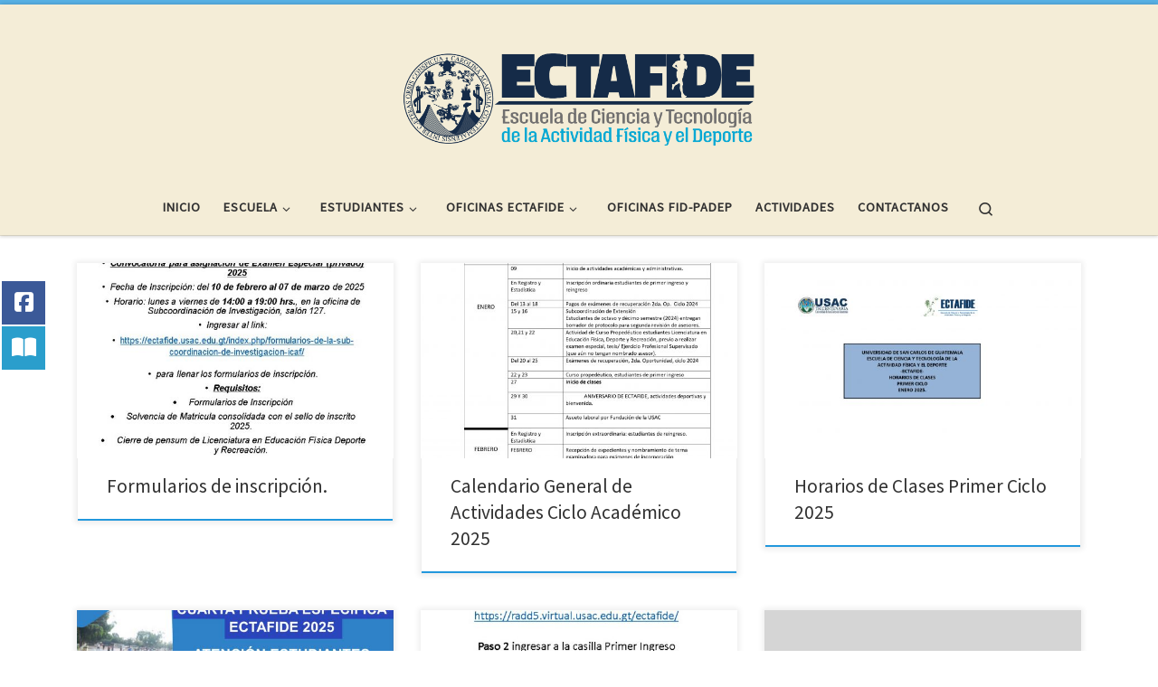

--- FILE ---
content_type: text/html; charset=UTF-8
request_url: https://ectafide.usac.edu.gt/index.php/page/3/
body_size: 12966
content:
<!DOCTYPE html>
<!--[if IE 7]>
<html class="ie ie7" lang="es">
<![endif]-->
<!--[if IE 8]>
<html class="ie ie8" lang="es">
<![endif]-->
<!--[if !(IE 7) | !(IE 8)  ]><!-->
<html lang="es" class="no-js">
<!--<![endif]-->
  <head>
  <meta charset="UTF-8" />
  <meta http-equiv="X-UA-Compatible" content="IE=EDGE" />
  <meta name="viewport" content="width=device-width, initial-scale=1.0" />
  <link rel="profile"  href="https://gmpg.org/xfn/11" />
  <link rel="pingback" href="https://ectafide.usac.edu.gt/xmlrpc.php" />
<script>(function(html){html.className = html.className.replace(/\bno-js\b/,'js')})(document.documentElement);</script>
<title>Escuela de Ciencia y Tecnología de la Actividad Física y el Deporte &#8211; Página 3</title>
<meta name='robots' content='max-image-preview:large' />
<link rel="alternate" type="application/rss+xml" title="Escuela de Ciencia y Tecnología de la Actividad Física y el Deporte &raquo; Feed" href="https://ectafide.usac.edu.gt/index.php/feed/" />
<link rel="alternate" type="application/rss+xml" title="Escuela de Ciencia y Tecnología de la Actividad Física y el Deporte &raquo; Feed de los comentarios" href="https://ectafide.usac.edu.gt/index.php/comments/feed/" />
<script>
window._wpemojiSettings = {"baseUrl":"https:\/\/s.w.org\/images\/core\/emoji\/15.0.3\/72x72\/","ext":".png","svgUrl":"https:\/\/s.w.org\/images\/core\/emoji\/15.0.3\/svg\/","svgExt":".svg","source":{"concatemoji":"https:\/\/ectafide.usac.edu.gt\/wp-includes\/js\/wp-emoji-release.min.js?ver=6.5.5"}};
/*! This file is auto-generated */
!function(i,n){var o,s,e;function c(e){try{var t={supportTests:e,timestamp:(new Date).valueOf()};sessionStorage.setItem(o,JSON.stringify(t))}catch(e){}}function p(e,t,n){e.clearRect(0,0,e.canvas.width,e.canvas.height),e.fillText(t,0,0);var t=new Uint32Array(e.getImageData(0,0,e.canvas.width,e.canvas.height).data),r=(e.clearRect(0,0,e.canvas.width,e.canvas.height),e.fillText(n,0,0),new Uint32Array(e.getImageData(0,0,e.canvas.width,e.canvas.height).data));return t.every(function(e,t){return e===r[t]})}function u(e,t,n){switch(t){case"flag":return n(e,"\ud83c\udff3\ufe0f\u200d\u26a7\ufe0f","\ud83c\udff3\ufe0f\u200b\u26a7\ufe0f")?!1:!n(e,"\ud83c\uddfa\ud83c\uddf3","\ud83c\uddfa\u200b\ud83c\uddf3")&&!n(e,"\ud83c\udff4\udb40\udc67\udb40\udc62\udb40\udc65\udb40\udc6e\udb40\udc67\udb40\udc7f","\ud83c\udff4\u200b\udb40\udc67\u200b\udb40\udc62\u200b\udb40\udc65\u200b\udb40\udc6e\u200b\udb40\udc67\u200b\udb40\udc7f");case"emoji":return!n(e,"\ud83d\udc26\u200d\u2b1b","\ud83d\udc26\u200b\u2b1b")}return!1}function f(e,t,n){var r="undefined"!=typeof WorkerGlobalScope&&self instanceof WorkerGlobalScope?new OffscreenCanvas(300,150):i.createElement("canvas"),a=r.getContext("2d",{willReadFrequently:!0}),o=(a.textBaseline="top",a.font="600 32px Arial",{});return e.forEach(function(e){o[e]=t(a,e,n)}),o}function t(e){var t=i.createElement("script");t.src=e,t.defer=!0,i.head.appendChild(t)}"undefined"!=typeof Promise&&(o="wpEmojiSettingsSupports",s=["flag","emoji"],n.supports={everything:!0,everythingExceptFlag:!0},e=new Promise(function(e){i.addEventListener("DOMContentLoaded",e,{once:!0})}),new Promise(function(t){var n=function(){try{var e=JSON.parse(sessionStorage.getItem(o));if("object"==typeof e&&"number"==typeof e.timestamp&&(new Date).valueOf()<e.timestamp+604800&&"object"==typeof e.supportTests)return e.supportTests}catch(e){}return null}();if(!n){if("undefined"!=typeof Worker&&"undefined"!=typeof OffscreenCanvas&&"undefined"!=typeof URL&&URL.createObjectURL&&"undefined"!=typeof Blob)try{var e="postMessage("+f.toString()+"("+[JSON.stringify(s),u.toString(),p.toString()].join(",")+"));",r=new Blob([e],{type:"text/javascript"}),a=new Worker(URL.createObjectURL(r),{name:"wpTestEmojiSupports"});return void(a.onmessage=function(e){c(n=e.data),a.terminate(),t(n)})}catch(e){}c(n=f(s,u,p))}t(n)}).then(function(e){for(var t in e)n.supports[t]=e[t],n.supports.everything=n.supports.everything&&n.supports[t],"flag"!==t&&(n.supports.everythingExceptFlag=n.supports.everythingExceptFlag&&n.supports[t]);n.supports.everythingExceptFlag=n.supports.everythingExceptFlag&&!n.supports.flag,n.DOMReady=!1,n.readyCallback=function(){n.DOMReady=!0}}).then(function(){return e}).then(function(){var e;n.supports.everything||(n.readyCallback(),(e=n.source||{}).concatemoji?t(e.concatemoji):e.wpemoji&&e.twemoji&&(t(e.twemoji),t(e.wpemoji)))}))}((window,document),window._wpemojiSettings);
</script>
<style id='wp-emoji-styles-inline-css'>

	img.wp-smiley, img.emoji {
		display: inline !important;
		border: none !important;
		box-shadow: none !important;
		height: 1em !important;
		width: 1em !important;
		margin: 0 0.07em !important;
		vertical-align: -0.1em !important;
		background: none !important;
		padding: 0 !important;
	}
</style>
<link rel='stylesheet' id='wp-block-library-css' href='https://ectafide.usac.edu.gt/wp-includes/css/dist/block-library/style.min.css?ver=6.5.5' media='all' />
<style id='classic-theme-styles-inline-css'>
/*! This file is auto-generated */
.wp-block-button__link{color:#fff;background-color:#32373c;border-radius:9999px;box-shadow:none;text-decoration:none;padding:calc(.667em + 2px) calc(1.333em + 2px);font-size:1.125em}.wp-block-file__button{background:#32373c;color:#fff;text-decoration:none}
</style>
<style id='global-styles-inline-css'>
body{--wp--preset--color--black: #000000;--wp--preset--color--cyan-bluish-gray: #abb8c3;--wp--preset--color--white: #ffffff;--wp--preset--color--pale-pink: #f78da7;--wp--preset--color--vivid-red: #cf2e2e;--wp--preset--color--luminous-vivid-orange: #ff6900;--wp--preset--color--luminous-vivid-amber: #fcb900;--wp--preset--color--light-green-cyan: #7bdcb5;--wp--preset--color--vivid-green-cyan: #00d084;--wp--preset--color--pale-cyan-blue: #8ed1fc;--wp--preset--color--vivid-cyan-blue: #0693e3;--wp--preset--color--vivid-purple: #9b51e0;--wp--preset--gradient--vivid-cyan-blue-to-vivid-purple: linear-gradient(135deg,rgba(6,147,227,1) 0%,rgb(155,81,224) 100%);--wp--preset--gradient--light-green-cyan-to-vivid-green-cyan: linear-gradient(135deg,rgb(122,220,180) 0%,rgb(0,208,130) 100%);--wp--preset--gradient--luminous-vivid-amber-to-luminous-vivid-orange: linear-gradient(135deg,rgba(252,185,0,1) 0%,rgba(255,105,0,1) 100%);--wp--preset--gradient--luminous-vivid-orange-to-vivid-red: linear-gradient(135deg,rgba(255,105,0,1) 0%,rgb(207,46,46) 100%);--wp--preset--gradient--very-light-gray-to-cyan-bluish-gray: linear-gradient(135deg,rgb(238,238,238) 0%,rgb(169,184,195) 100%);--wp--preset--gradient--cool-to-warm-spectrum: linear-gradient(135deg,rgb(74,234,220) 0%,rgb(151,120,209) 20%,rgb(207,42,186) 40%,rgb(238,44,130) 60%,rgb(251,105,98) 80%,rgb(254,248,76) 100%);--wp--preset--gradient--blush-light-purple: linear-gradient(135deg,rgb(255,206,236) 0%,rgb(152,150,240) 100%);--wp--preset--gradient--blush-bordeaux: linear-gradient(135deg,rgb(254,205,165) 0%,rgb(254,45,45) 50%,rgb(107,0,62) 100%);--wp--preset--gradient--luminous-dusk: linear-gradient(135deg,rgb(255,203,112) 0%,rgb(199,81,192) 50%,rgb(65,88,208) 100%);--wp--preset--gradient--pale-ocean: linear-gradient(135deg,rgb(255,245,203) 0%,rgb(182,227,212) 50%,rgb(51,167,181) 100%);--wp--preset--gradient--electric-grass: linear-gradient(135deg,rgb(202,248,128) 0%,rgb(113,206,126) 100%);--wp--preset--gradient--midnight: linear-gradient(135deg,rgb(2,3,129) 0%,rgb(40,116,252) 100%);--wp--preset--font-size--small: 13px;--wp--preset--font-size--medium: 20px;--wp--preset--font-size--large: 36px;--wp--preset--font-size--x-large: 42px;--wp--preset--spacing--20: 0.44rem;--wp--preset--spacing--30: 0.67rem;--wp--preset--spacing--40: 1rem;--wp--preset--spacing--50: 1.5rem;--wp--preset--spacing--60: 2.25rem;--wp--preset--spacing--70: 3.38rem;--wp--preset--spacing--80: 5.06rem;--wp--preset--shadow--natural: 6px 6px 9px rgba(0, 0, 0, 0.2);--wp--preset--shadow--deep: 12px 12px 50px rgba(0, 0, 0, 0.4);--wp--preset--shadow--sharp: 6px 6px 0px rgba(0, 0, 0, 0.2);--wp--preset--shadow--outlined: 6px 6px 0px -3px rgba(255, 255, 255, 1), 6px 6px rgba(0, 0, 0, 1);--wp--preset--shadow--crisp: 6px 6px 0px rgba(0, 0, 0, 1);}:where(.is-layout-flex){gap: 0.5em;}:where(.is-layout-grid){gap: 0.5em;}body .is-layout-flex{display: flex;}body .is-layout-flex{flex-wrap: wrap;align-items: center;}body .is-layout-flex > *{margin: 0;}body .is-layout-grid{display: grid;}body .is-layout-grid > *{margin: 0;}:where(.wp-block-columns.is-layout-flex){gap: 2em;}:where(.wp-block-columns.is-layout-grid){gap: 2em;}:where(.wp-block-post-template.is-layout-flex){gap: 1.25em;}:where(.wp-block-post-template.is-layout-grid){gap: 1.25em;}.has-black-color{color: var(--wp--preset--color--black) !important;}.has-cyan-bluish-gray-color{color: var(--wp--preset--color--cyan-bluish-gray) !important;}.has-white-color{color: var(--wp--preset--color--white) !important;}.has-pale-pink-color{color: var(--wp--preset--color--pale-pink) !important;}.has-vivid-red-color{color: var(--wp--preset--color--vivid-red) !important;}.has-luminous-vivid-orange-color{color: var(--wp--preset--color--luminous-vivid-orange) !important;}.has-luminous-vivid-amber-color{color: var(--wp--preset--color--luminous-vivid-amber) !important;}.has-light-green-cyan-color{color: var(--wp--preset--color--light-green-cyan) !important;}.has-vivid-green-cyan-color{color: var(--wp--preset--color--vivid-green-cyan) !important;}.has-pale-cyan-blue-color{color: var(--wp--preset--color--pale-cyan-blue) !important;}.has-vivid-cyan-blue-color{color: var(--wp--preset--color--vivid-cyan-blue) !important;}.has-vivid-purple-color{color: var(--wp--preset--color--vivid-purple) !important;}.has-black-background-color{background-color: var(--wp--preset--color--black) !important;}.has-cyan-bluish-gray-background-color{background-color: var(--wp--preset--color--cyan-bluish-gray) !important;}.has-white-background-color{background-color: var(--wp--preset--color--white) !important;}.has-pale-pink-background-color{background-color: var(--wp--preset--color--pale-pink) !important;}.has-vivid-red-background-color{background-color: var(--wp--preset--color--vivid-red) !important;}.has-luminous-vivid-orange-background-color{background-color: var(--wp--preset--color--luminous-vivid-orange) !important;}.has-luminous-vivid-amber-background-color{background-color: var(--wp--preset--color--luminous-vivid-amber) !important;}.has-light-green-cyan-background-color{background-color: var(--wp--preset--color--light-green-cyan) !important;}.has-vivid-green-cyan-background-color{background-color: var(--wp--preset--color--vivid-green-cyan) !important;}.has-pale-cyan-blue-background-color{background-color: var(--wp--preset--color--pale-cyan-blue) !important;}.has-vivid-cyan-blue-background-color{background-color: var(--wp--preset--color--vivid-cyan-blue) !important;}.has-vivid-purple-background-color{background-color: var(--wp--preset--color--vivid-purple) !important;}.has-black-border-color{border-color: var(--wp--preset--color--black) !important;}.has-cyan-bluish-gray-border-color{border-color: var(--wp--preset--color--cyan-bluish-gray) !important;}.has-white-border-color{border-color: var(--wp--preset--color--white) !important;}.has-pale-pink-border-color{border-color: var(--wp--preset--color--pale-pink) !important;}.has-vivid-red-border-color{border-color: var(--wp--preset--color--vivid-red) !important;}.has-luminous-vivid-orange-border-color{border-color: var(--wp--preset--color--luminous-vivid-orange) !important;}.has-luminous-vivid-amber-border-color{border-color: var(--wp--preset--color--luminous-vivid-amber) !important;}.has-light-green-cyan-border-color{border-color: var(--wp--preset--color--light-green-cyan) !important;}.has-vivid-green-cyan-border-color{border-color: var(--wp--preset--color--vivid-green-cyan) !important;}.has-pale-cyan-blue-border-color{border-color: var(--wp--preset--color--pale-cyan-blue) !important;}.has-vivid-cyan-blue-border-color{border-color: var(--wp--preset--color--vivid-cyan-blue) !important;}.has-vivid-purple-border-color{border-color: var(--wp--preset--color--vivid-purple) !important;}.has-vivid-cyan-blue-to-vivid-purple-gradient-background{background: var(--wp--preset--gradient--vivid-cyan-blue-to-vivid-purple) !important;}.has-light-green-cyan-to-vivid-green-cyan-gradient-background{background: var(--wp--preset--gradient--light-green-cyan-to-vivid-green-cyan) !important;}.has-luminous-vivid-amber-to-luminous-vivid-orange-gradient-background{background: var(--wp--preset--gradient--luminous-vivid-amber-to-luminous-vivid-orange) !important;}.has-luminous-vivid-orange-to-vivid-red-gradient-background{background: var(--wp--preset--gradient--luminous-vivid-orange-to-vivid-red) !important;}.has-very-light-gray-to-cyan-bluish-gray-gradient-background{background: var(--wp--preset--gradient--very-light-gray-to-cyan-bluish-gray) !important;}.has-cool-to-warm-spectrum-gradient-background{background: var(--wp--preset--gradient--cool-to-warm-spectrum) !important;}.has-blush-light-purple-gradient-background{background: var(--wp--preset--gradient--blush-light-purple) !important;}.has-blush-bordeaux-gradient-background{background: var(--wp--preset--gradient--blush-bordeaux) !important;}.has-luminous-dusk-gradient-background{background: var(--wp--preset--gradient--luminous-dusk) !important;}.has-pale-ocean-gradient-background{background: var(--wp--preset--gradient--pale-ocean) !important;}.has-electric-grass-gradient-background{background: var(--wp--preset--gradient--electric-grass) !important;}.has-midnight-gradient-background{background: var(--wp--preset--gradient--midnight) !important;}.has-small-font-size{font-size: var(--wp--preset--font-size--small) !important;}.has-medium-font-size{font-size: var(--wp--preset--font-size--medium) !important;}.has-large-font-size{font-size: var(--wp--preset--font-size--large) !important;}.has-x-large-font-size{font-size: var(--wp--preset--font-size--x-large) !important;}
.wp-block-navigation a:where(:not(.wp-element-button)){color: inherit;}
:where(.wp-block-post-template.is-layout-flex){gap: 1.25em;}:where(.wp-block-post-template.is-layout-grid){gap: 1.25em;}
:where(.wp-block-columns.is-layout-flex){gap: 2em;}:where(.wp-block-columns.is-layout-grid){gap: 2em;}
.wp-block-pullquote{font-size: 1.5em;line-height: 1.6;}
</style>
<link rel='stylesheet' id='float-menu-css' href='https://ectafide.usac.edu.gt/wp-content/plugins/float-menu/public/assets/css/style.min.css?ver=6.1.4' media='all' />
<style id='float-menu-inline-css'>
.float-menu-1 { --fm-icon-size: 24px; --fm-label-size: 15px; --fm-border-radius: 50%; --fm-color: #E86E2C; --fm-background: #1b094f; --fm-z-index: 9999; }@media only screen and (max-width: 480px){ .float-menu-1 { --fm-icon-size: 24px; --fm-label-size: 15px; } }.fm-item-1-0 { --fm-color: #ffffff; --fm-background: rgb(59,89,152); --fm-label-font: inherit; --fm-label-font-style: normal; --fm-label-weight: normal; --fm-text-font: inherit; --fm-text-size: 16px; --fm-text-weight: normal; }.fm-item-1-0:hover { --fm-hover-color: #ffffff; --fm-hover-background: rgb(10,53,153); }.fm-item-1-1 { --fm-color: #ffffff; --fm-background: rgb(42,158,204); --fm-label-font: inherit; --fm-label-font-style: normal; --fm-label-weight: normal; --fm-text-font: inherit; --fm-text-size: 16px; --fm-text-weight: normal; }.fm-item-1-1:hover { --fm-hover-color: #ffffff; --fm-hover-background: rgb(0,207,214); }
</style>
<link rel='stylesheet' id='float-menu-fontawesome-css' href='https://ectafide.usac.edu.gt/wp-content/plugins/float-menu//vendors/fontawesome/css/all.min.css?ver=6.6' media='all' />
<link rel='stylesheet' id='customizr-main-css' href='https://ectafide.usac.edu.gt/wp-content/themes/customizr/assets/front/css/style.min.css?ver=4.4.24' media='all' />
<style id='customizr-main-inline-css'>
::-moz-selection{background-color:#57b1e5}::selection{background-color:#57b1e5}a,.btn-skin:active,.btn-skin:focus,.btn-skin:hover,.btn-skin.inverted,.grid-container__classic .post-type__icon,.post-type__icon:hover .icn-format,.grid-container__classic .post-type__icon:hover .icn-format,[class*='grid-container__'] .entry-title a.czr-title:hover,input[type=checkbox]:checked::before{color:#57b1e5}.czr-css-loader > div ,.btn-skin,.btn-skin:active,.btn-skin:focus,.btn-skin:hover,.btn-skin-h-dark,.btn-skin-h-dark.inverted:active,.btn-skin-h-dark.inverted:focus,.btn-skin-h-dark.inverted:hover{border-color:#57b1e5}.tc-header.border-top{border-top-color:#57b1e5}[class*='grid-container__'] .entry-title a:hover::after,.grid-container__classic .post-type__icon,.btn-skin,.btn-skin.inverted:active,.btn-skin.inverted:focus,.btn-skin.inverted:hover,.btn-skin-h-dark,.btn-skin-h-dark.inverted:active,.btn-skin-h-dark.inverted:focus,.btn-skin-h-dark.inverted:hover,.sidebar .widget-title::after,input[type=radio]:checked::before{background-color:#57b1e5}.btn-skin-light:active,.btn-skin-light:focus,.btn-skin-light:hover,.btn-skin-light.inverted{color:#99d0ef}input:not([type='submit']):not([type='button']):not([type='number']):not([type='checkbox']):not([type='radio']):focus,textarea:focus,.btn-skin-light,.btn-skin-light.inverted,.btn-skin-light:active,.btn-skin-light:focus,.btn-skin-light:hover,.btn-skin-light.inverted:active,.btn-skin-light.inverted:focus,.btn-skin-light.inverted:hover{border-color:#99d0ef}.btn-skin-light,.btn-skin-light.inverted:active,.btn-skin-light.inverted:focus,.btn-skin-light.inverted:hover{background-color:#99d0ef}.btn-skin-lightest:active,.btn-skin-lightest:focus,.btn-skin-lightest:hover,.btn-skin-lightest.inverted{color:#afdaf3}.btn-skin-lightest,.btn-skin-lightest.inverted,.btn-skin-lightest:active,.btn-skin-lightest:focus,.btn-skin-lightest:hover,.btn-skin-lightest.inverted:active,.btn-skin-lightest.inverted:focus,.btn-skin-lightest.inverted:hover{border-color:#afdaf3}.btn-skin-lightest,.btn-skin-lightest.inverted:active,.btn-skin-lightest.inverted:focus,.btn-skin-lightest.inverted:hover{background-color:#afdaf3}.pagination,a:hover,a:focus,a:active,.btn-skin-dark:active,.btn-skin-dark:focus,.btn-skin-dark:hover,.btn-skin-dark.inverted,.btn-skin-dark-oh:active,.btn-skin-dark-oh:focus,.btn-skin-dark-oh:hover,.post-info a:not(.btn):hover,.grid-container__classic .post-type__icon .icn-format,[class*='grid-container__'] .hover .entry-title a,.widget-area a:not(.btn):hover,a.czr-format-link:hover,.format-link.hover a.czr-format-link,button[type=submit]:hover,button[type=submit]:active,button[type=submit]:focus,input[type=submit]:hover,input[type=submit]:active,input[type=submit]:focus,.tabs .nav-link:hover,.tabs .nav-link.active,.tabs .nav-link.active:hover,.tabs .nav-link.active:focus{color:#2298dd}.grid-container__classic.tc-grid-border .grid__item,.btn-skin-dark,.btn-skin-dark.inverted,button[type=submit],input[type=submit],.btn-skin-dark:active,.btn-skin-dark:focus,.btn-skin-dark:hover,.btn-skin-dark.inverted:active,.btn-skin-dark.inverted:focus,.btn-skin-dark.inverted:hover,.btn-skin-h-dark:active,.btn-skin-h-dark:focus,.btn-skin-h-dark:hover,.btn-skin-h-dark.inverted,.btn-skin-h-dark.inverted,.btn-skin-h-dark.inverted,.btn-skin-dark-oh:active,.btn-skin-dark-oh:focus,.btn-skin-dark-oh:hover,.btn-skin-dark-oh.inverted:active,.btn-skin-dark-oh.inverted:focus,.btn-skin-dark-oh.inverted:hover,button[type=submit]:hover,button[type=submit]:active,button[type=submit]:focus,input[type=submit]:hover,input[type=submit]:active,input[type=submit]:focus{border-color:#2298dd}.btn-skin-dark,.btn-skin-dark.inverted:active,.btn-skin-dark.inverted:focus,.btn-skin-dark.inverted:hover,.btn-skin-h-dark:active,.btn-skin-h-dark:focus,.btn-skin-h-dark:hover,.btn-skin-h-dark.inverted,.btn-skin-h-dark.inverted,.btn-skin-h-dark.inverted,.btn-skin-dark-oh.inverted:active,.btn-skin-dark-oh.inverted:focus,.btn-skin-dark-oh.inverted:hover,.grid-container__classic .post-type__icon:hover,button[type=submit],input[type=submit],.czr-link-hover-underline .widgets-list-layout-links a:not(.btn)::before,.czr-link-hover-underline .widget_archive a:not(.btn)::before,.czr-link-hover-underline .widget_nav_menu a:not(.btn)::before,.czr-link-hover-underline .widget_rss ul a:not(.btn)::before,.czr-link-hover-underline .widget_recent_entries a:not(.btn)::before,.czr-link-hover-underline .widget_categories a:not(.btn)::before,.czr-link-hover-underline .widget_meta a:not(.btn)::before,.czr-link-hover-underline .widget_recent_comments a:not(.btn)::before,.czr-link-hover-underline .widget_pages a:not(.btn)::before,.czr-link-hover-underline .widget_calendar a:not(.btn)::before,[class*='grid-container__'] .hover .entry-title a::after,a.czr-format-link::before,.comment-author a::before,.comment-link::before,.tabs .nav-link.active::before{background-color:#2298dd}.btn-skin-dark-shaded:active,.btn-skin-dark-shaded:focus,.btn-skin-dark-shaded:hover,.btn-skin-dark-shaded.inverted{background-color:rgba(34,152,221,0.2)}.btn-skin-dark-shaded,.btn-skin-dark-shaded.inverted:active,.btn-skin-dark-shaded.inverted:focus,.btn-skin-dark-shaded.inverted:hover{background-color:rgba(34,152,221,0.8)}.tc-header,#tc-sn .tc-sn-inner,.czr-overlay,.add-menu-button,.tc-header .socials a,.tc-header .socials a:focus,.tc-header .socials a:active,.nav__utils,.nav__utils a,.nav__utils a:focus,.nav__utils a:active,.header-contact__info a,.header-contact__info a:focus,.header-contact__info a:active,.czr-overlay a:hover,.dropdown-menu,.tc-header .navbar-brand-sitename,[class*=nav__menu] .nav__link,[class*=nav__menu] .nav__link-wrapper .caret__dropdown-toggler,[class*=nav__menu] .dropdown-menu .nav__link,[class*=nav__menu] .dropdown-item .nav__link:hover,.tc-header form.czr-form label,.czr-overlay form.czr-form label,.tc-header .czr-form input:not([type='submit']):not([type='button']):not([type='number']):not([type='checkbox']):not([type='radio']),.tc-header .czr-form textarea,.tc-header .czr-form .form-control,.czr-overlay .czr-form input:not([type='submit']):not([type='button']):not([type='number']):not([type='checkbox']):not([type='radio']),.czr-overlay .czr-form textarea,.czr-overlay .czr-form .form-control,.tc-header h1,.tc-header h2,.tc-header h3,.tc-header h4,.tc-header h5,.tc-header h6{color:#313131}.tc-header .czr-form input:not([type='submit']):not([type='button']):not([type='number']):not([type='checkbox']):not([type='radio']),.tc-header .czr-form textarea,.tc-header .czr-form .form-control,.czr-overlay .czr-form input:not([type='submit']):not([type='button']):not([type='number']):not([type='checkbox']):not([type='radio']),.czr-overlay .czr-form textarea,.czr-overlay .czr-form .form-control{border-color:#313131}.ham__toggler-span-wrapper .line,[class*=nav__menu] .nav__title::before{background-color:#313131}.header-tagline,[class*=nav__menu] .nav__link:hover,[class*=nav__menu] .nav__link-wrapper .caret__dropdown-toggler:hover,[class*=nav__menu] .show:not(.dropdown-item) > .nav__link,[class*=nav__menu] .show:not(.dropdown-item) > .nav__link-wrapper .nav__link,.czr-highlight-contextual-menu-items [class*=nav__menu] li:not(.dropdown-item).current-active > .nav__link,.czr-highlight-contextual-menu-items [class*=nav__menu] li:not(.dropdown-item).current-active > .nav__link-wrapper .nav__link,.czr-highlight-contextual-menu-items [class*=nav__menu] .current-menu-item > .nav__link,.czr-highlight-contextual-menu-items [class*=nav__menu] .current-menu-item > .nav__link-wrapper .nav__link,[class*=nav__menu] .dropdown-item .nav__link,.czr-overlay a,.tc-header .socials a:hover,.nav__utils a:hover,.czr-highlight-contextual-menu-items .nav__utils a.current-active,.header-contact__info a:hover,.tc-header .czr-form .form-group.in-focus label,.czr-overlay .czr-form .form-group.in-focus label{color:rgba(49,49,49,0.7)}.nav__utils .ham-toggler-menu.czr-collapsed:hover .line{background-color:rgba(49,49,49,0.7)}.topbar-navbar__wrapper,.dropdown-item:not(:last-of-type){border-color:rgba(49,49,49,0.09)}.tc-header{border-bottom-color:rgba(49,49,49,0.09)}#tc-sn{outline-color:rgba(49,49,49,0.09)}.mobile-nav__container,.header-search__container,.mobile-nav__nav,.vertical-nav > li:not(:last-of-type){border-color:rgba(49,49,49,0.075)}.tc-header,#tc-sn .tc-sn-inner,.dropdown-menu,.dropdown-item:active,.dropdown-item:focus,.dropdown-item:hover{background-color:#f4edd7}.sticky-transparent.is-sticky .mobile-sticky,.sticky-transparent.is-sticky .desktop-sticky,.sticky-transparent.is-sticky .mobile-nav__nav,.header-transparent:not(.is-sticky) .mobile-nav__nav,.header-transparent:not(.is-sticky) .dropdown-menu{background-color:rgba(244,237,215,0.9)}.czr-overlay{background-color:rgba(244,237,215,0.98)}.dropdown-item:before,.vertical-nav .caret__dropdown-toggler{background-color:rgba(11,18,40,0.045)}
.tc-header.border-top { border-top-width: 5px; border-top-style: solid }
.grid-container__classic .czr__r-wGOC::before{padding-top:61.803398%}

@media (min-width: 768px) {.grid-container__classic .czr__r-wGOC::before{padding-top:40%}}

#czr-push-footer { display: none; visibility: hidden; }
        .czr-sticky-footer #czr-push-footer.sticky-footer-enabled { display: block; }
        
</style>
<script src="https://ectafide.usac.edu.gt/wp-includes/js/jquery/jquery.min.js?ver=3.7.1" id="jquery-core-js"></script>
<script src="https://ectafide.usac.edu.gt/wp-includes/js/jquery/jquery-migrate.min.js?ver=3.4.1" id="jquery-migrate-js"></script>
<script src="https://ectafide.usac.edu.gt/wp-content/themes/customizr/assets/front/js/libs/modernizr.min.js?ver=4.4.24" id="modernizr-js"></script>
<script src="https://ectafide.usac.edu.gt/wp-includes/js/underscore.min.js?ver=1.13.4" id="underscore-js"></script>
<script id="tc-scripts-js-extra">
var CZRParams = {"assetsPath":"https:\/\/ectafide.usac.edu.gt\/wp-content\/themes\/customizr\/assets\/front\/","mainScriptUrl":"https:\/\/ectafide.usac.edu.gt\/wp-content\/themes\/customizr\/assets\/front\/js\/tc-scripts.min.js?4.4.24","deferFontAwesome":"1","fontAwesomeUrl":"https:\/\/ectafide.usac.edu.gt\/wp-content\/themes\/customizr\/assets\/shared\/fonts\/fa\/css\/fontawesome-all.min.css?4.4.24","_disabled":[],"centerSliderImg":"1","isLightBoxEnabled":"1","SmoothScroll":{"Enabled":true,"Options":{"touchpadSupport":false}},"isAnchorScrollEnabled":"","anchorSmoothScrollExclude":{"simple":["[class*=edd]",".carousel-control","[data-toggle=\"modal\"]","[data-toggle=\"dropdown\"]","[data-toggle=\"czr-dropdown\"]","[data-toggle=\"tooltip\"]","[data-toggle=\"popover\"]","[data-toggle=\"collapse\"]","[data-toggle=\"czr-collapse\"]","[data-toggle=\"tab\"]","[data-toggle=\"pill\"]","[data-toggle=\"czr-pill\"]","[class*=upme]","[class*=um-]"],"deep":{"classes":[],"ids":[]}},"timerOnScrollAllBrowsers":"1","centerAllImg":"1","HasComments":"","LoadModernizr":"1","stickyHeader":"","extLinksStyle":"","extLinksTargetExt":"","extLinksSkipSelectors":{"classes":["btn","button"],"ids":[]},"dropcapEnabled":"","dropcapWhere":{"post":"","page":""},"dropcapMinWords":"","dropcapSkipSelectors":{"tags":["IMG","IFRAME","H1","H2","H3","H4","H5","H6","BLOCKQUOTE","UL","OL"],"classes":["btn"],"id":[]},"imgSmartLoadEnabled":"","imgSmartLoadOpts":{"parentSelectors":["[class*=grid-container], .article-container",".__before_main_wrapper",".widget-front",".post-related-articles",".tc-singular-thumbnail-wrapper",".sek-module-inner"],"opts":{"excludeImg":[".tc-holder-img"]}},"imgSmartLoadsForSliders":"1","pluginCompats":[],"isWPMobile":"","menuStickyUserSettings":{"desktop":"stick_up","mobile":"stick_up"},"adminAjaxUrl":"https:\/\/ectafide.usac.edu.gt\/wp-admin\/admin-ajax.php","ajaxUrl":"https:\/\/ectafide.usac.edu.gt\/?czrajax=1","frontNonce":{"id":"CZRFrontNonce","handle":"e1c0e40db1"},"isDevMode":"","isModernStyle":"1","i18n":{"Permanently dismiss":"Descartar permanentemente"},"frontNotifications":{"welcome":{"enabled":false,"content":"","dismissAction":"dismiss_welcome_note_front"}},"preloadGfonts":"1","googleFonts":"Source+Sans+Pro","version":"4.4.24"};
</script>
<script src="https://ectafide.usac.edu.gt/wp-content/themes/customizr/assets/front/js/tc-scripts.min.js?ver=4.4.24" id="tc-scripts-js" defer></script>
<link rel="https://api.w.org/" href="https://ectafide.usac.edu.gt/index.php/wp-json/" /><link rel="EditURI" type="application/rsd+xml" title="RSD" href="https://ectafide.usac.edu.gt/xmlrpc.php?rsd" />
<meta name="generator" content="WordPress 6.5.5" />
<!-- Analytics by WP Statistics - https://wp-statistics.com -->
              <link rel="preload" as="font" type="font/woff2" href="https://ectafide.usac.edu.gt/wp-content/themes/customizr/assets/shared/fonts/customizr/customizr.woff2?128396981" crossorigin="anonymous"/>
            <link rel="icon" href="https://ectafide.usac.edu.gt/wp-content/uploads/2024/07/escudouncolor-150x150.png" sizes="32x32" />
<link rel="icon" href="https://ectafide.usac.edu.gt/wp-content/uploads/2024/07/escudouncolor-300x300.png" sizes="192x192" />
<link rel="apple-touch-icon" href="https://ectafide.usac.edu.gt/wp-content/uploads/2024/07/escudouncolor-300x300.png" />
<meta name="msapplication-TileImage" content="https://ectafide.usac.edu.gt/wp-content/uploads/2024/07/escudouncolor-300x300.png" />
</head>

  <body class="home blog paged wp-custom-logo wp-embed-responsive paged-3 czr-link-hover-underline header-skin-custom footer-skin-dark czr-no-sidebar tc-center-images czr-full-layout customizr-4-4-24 czr-post-list-context czr-sticky-footer">
          <a class="screen-reader-text skip-link" href="#content">Saltar al contenido</a>
    
    
    <div id="tc-page-wrap" class="">

      <header class="tpnav-header__header tc-header logo_centered sticky-brand-shrink-on sticky-transparent border-top czr-submenu-fade czr-submenu-move" >
        <div class="primary-navbar__wrapper d-none d-lg-block has-horizontal-menu desktop-sticky" >
  <div class="container">
    <div class="row align-items-center flex-row primary-navbar__row">
      <div class="branding__container col col-auto" >
  <div class="branding align-items-center flex-column ">
    <div class="branding-row d-flex flex-row align-items-center">
      <div class="navbar-brand col-auto " >
  <a class="navbar-brand-sitelogo" href="https://ectafide.usac.edu.gt/"  aria-label="Escuela de Ciencia y Tecnología de la Actividad Física y el Deporte | " >
    <img src="https://ectafide.usac.edu.gt/wp-content/uploads/2024/07/dissECTAFIDE2024.png" alt="Volver a la página principal" class="" width="4000" height="625"  data-no-retina>  </a>
</div>
      </div>
      </div>
</div>
      <div class="primary-nav__container justify-content-lg-around col col-lg-auto flex-lg-column" >
  <div class="primary-nav__wrapper flex-lg-row align-items-center justify-content-end">
              <nav class="primary-nav__nav col" id="primary-nav">
          <div class="nav__menu-wrapper primary-nav__menu-wrapper justify-content-end czr-open-on-hover" >
<ul id="main-menu" class="primary-nav__menu regular-nav nav__menu nav"><li id="menu-item-157" class="menu-item menu-item-type-custom menu-item-object-custom current-menu-item menu-item-home current-active menu-item-157"><a href="https://ectafide.usac.edu.gt/" class="nav__link"><span class="nav__title">INICIO</span></a></li>
<li id="menu-item-147" class="menu-item menu-item-type-post_type menu-item-object-page menu-item-has-children czr-dropdown menu-item-147"><a data-toggle="czr-dropdown" aria-haspopup="true" aria-expanded="false" href="https://ectafide.usac.edu.gt/index.php/escuela/" class="nav__link"><span class="nav__title">ESCUELA</span><span class="caret__dropdown-toggler"><i class="icn-down-small"></i></span></a>
<ul class="dropdown-menu czr-dropdown-menu">
	<li id="menu-item-159" class="menu-item menu-item-type-post_type menu-item-object-page dropdown-item menu-item-159"><a href="https://ectafide.usac.edu.gt/index.php/escuela/mision-y-vision/" class="nav__link"><span class="nav__title">MISIÓN Y VISIÓN</span></a></li>
	<li id="menu-item-160" class="menu-item menu-item-type-post_type menu-item-object-page dropdown-item menu-item-160"><a href="https://ectafide.usac.edu.gt/index.php/escuela/pensum-de-estudio/" class="nav__link"><span class="nav__title">PENSUM DE ESTUDIO</span></a></li>
</ul>
</li>
<li id="menu-item-149" class="menu-item menu-item-type-post_type menu-item-object-page menu-item-has-children czr-dropdown menu-item-149"><a data-toggle="czr-dropdown" aria-haspopup="true" aria-expanded="false" href="https://ectafide.usac.edu.gt/index.php/estudiantes/" class="nav__link"><span class="nav__title">ESTUDIANTES</span><span class="caret__dropdown-toggler"><i class="icn-down-small"></i></span></a>
<ul class="dropdown-menu czr-dropdown-menu">
	<li id="menu-item-166" class="menu-item menu-item-type-post_type menu-item-object-page dropdown-item menu-item-166"><a href="https://ectafide.usac.edu.gt/index.php/estudiantes/aspirantes-primer-ingreso/" class="nav__link"><span class="nav__title">ASPIRANTES – PRIMER INGRESO</span></a></li>
	<li id="menu-item-165" class="menu-item menu-item-type-post_type menu-item-object-page dropdown-item menu-item-165"><a href="https://ectafide.usac.edu.gt/index.php/estudiantes/estudiantes-reingreso/" class="nav__link"><span class="nav__title">ESTUDIANTES REINGRESO</span></a></li>
</ul>
</li>
<li id="menu-item-148" class="menu-item menu-item-type-post_type menu-item-object-page menu-item-has-children czr-dropdown menu-item-148"><a data-toggle="czr-dropdown" aria-haspopup="true" aria-expanded="false" href="https://ectafide.usac.edu.gt/index.php/departamentos/" class="nav__link"><span class="nav__title">OFICINAS ECTAFIDE</span><span class="caret__dropdown-toggler"><i class="icn-down-small"></i></span></a>
<ul class="dropdown-menu czr-dropdown-menu">
	<li id="menu-item-892" class="menu-item menu-item-type-post_type menu-item-object-page dropdown-item menu-item-892"><a href="https://ectafide.usac.edu.gt/index.php/coordinacion-general/" class="nav__link"><span class="nav__title">DIRECCIÓN ECTAFIDE</span></a></li>
	<li id="menu-item-163" class="menu-item menu-item-type-post_type menu-item-object-page dropdown-item menu-item-163"><a href="https://ectafide.usac.edu.gt/index.php/departamentos/secretaria-general/" class="nav__link"><span class="nav__title">SECRETARIA DE LA COORDINACIÓN GENERAL</span></a></li>
	<li id="menu-item-162" class="menu-item menu-item-type-post_type menu-item-object-page menu-item-has-children czr-dropdown-submenu dropdown-item menu-item-162"><a data-toggle="czr-dropdown" aria-haspopup="true" aria-expanded="false" href="https://ectafide.usac.edu.gt/index.php/departamentos/sub-coordinacion-de-planificacion-educativa/" class="nav__link"><span class="nav__title">SUB COORDINACIÓN DE PLANIFICACIÓN EDUCATIVA</span><span class="caret__dropdown-toggler"><i class="icn-down-small"></i></span></a>
<ul class="dropdown-menu czr-dropdown-menu">
		<li id="menu-item-2821" class="menu-item menu-item-type-post_type menu-item-object-page dropdown-item menu-item-2821"><a href="https://ectafide.usac.edu.gt/index.php/secretaria-de-planificacion-educativa/" class="nav__link"><span class="nav__title">SECRETARIA DE PLANIFICACIÓN EDUCATIVA</span></a></li>
</ul>
</li>
	<li id="menu-item-891" class="menu-item menu-item-type-post_type menu-item-object-page menu-item-has-children czr-dropdown-submenu dropdown-item menu-item-891"><a data-toggle="czr-dropdown" aria-haspopup="true" aria-expanded="false" href="https://ectafide.usac.edu.gt/index.php/secretaria-de-sub-coordinacion-extension-y-sub-coordinacion-de-investigacion-icaf/" class="nav__link"><span class="nav__title">SECRETARIA DE SUB COORDINACIÓN EXTENSIÓN Y SUB COORDINACIÓN DE INVESTIGACIÓN ICAF</span><span class="caret__dropdown-toggler"><i class="icn-down-small"></i></span></a>
<ul class="dropdown-menu czr-dropdown-menu">
		<li id="menu-item-996" class="menu-item menu-item-type-post_type menu-item-object-page dropdown-item menu-item-996"><a href="https://ectafide.usac.edu.gt/index.php/formularios-de-la-sub-coordinacion-de-investigacion-icaf/" class="nav__link"><span class="nav__title">INFORMACIÓN Y FORMULARIOS DE LA SUB COORDINACIÓN DE INVESTIGACIÓN -ICAF</span></a></li>
		<li id="menu-item-999" class="menu-item menu-item-type-post_type menu-item-object-page dropdown-item menu-item-999"><a href="https://ectafide.usac.edu.gt/index.php/informacion-y-formularios-de-la-sub-coordinacion-de-extension/" class="nav__link"><span class="nav__title">INFORMACIÓN Y FORMULARIOS DE LA SUB COORDINACIÓN DE EXTENSIÓN</span></a></li>
</ul>
</li>
	<li id="menu-item-164" class="menu-item menu-item-type-post_type menu-item-object-page dropdown-item menu-item-164"><a href="https://ectafide.usac.edu.gt/index.php/departamentos/sub-coordinacion-de-extension/" class="nav__link"><span class="nav__title">SUB COORDINACIÓN DE EXTENSIÓN</span></a></li>
	<li id="menu-item-161" class="menu-item menu-item-type-post_type menu-item-object-page menu-item-has-children czr-dropdown-submenu dropdown-item menu-item-161"><a data-toggle="czr-dropdown" aria-haspopup="true" aria-expanded="false" href="https://ectafide.usac.edu.gt/index.php/departamentos/sub-coordinacion-de-investigacion-icaf/" class="nav__link"><span class="nav__title">SUB COORDINACIÓN DE INVESTIGACIÓN -ICAF-</span><span class="caret__dropdown-toggler"><i class="icn-down-small"></i></span></a>
<ul class="dropdown-menu czr-dropdown-menu">
		<li id="menu-item-916" class="menu-item menu-item-type-post_type menu-item-object-page dropdown-item menu-item-916"><a href="https://ectafide.usac.edu.gt/index.php/servicios-especiales-a-estudiantes-extracurriculares-problemas-especiales-y-asesorias/" class="nav__link"><span class="nav__title">SERVICIOS ESPECIALES A ESTUDIANTES:  EXTRACURRICULARES, PROBLEMAS ESPECIALES Y ASESORÍAS</span></a></li>
</ul>
</li>
	<li id="menu-item-881" class="menu-item menu-item-type-post_type menu-item-object-page dropdown-item menu-item-881"><a href="https://ectafide.usac.edu.gt/index.php/tesoreria/" class="nav__link"><span class="nav__title">TESORERIA</span></a></li>
	<li id="menu-item-621" class="menu-item menu-item-type-post_type menu-item-object-page menu-item-has-children czr-dropdown-submenu dropdown-item menu-item-621"><a data-toggle="czr-dropdown" aria-haspopup="true" aria-expanded="false" href="https://ectafide.usac.edu.gt/index.php/control-academico/" class="nav__link"><span class="nav__title">CONTROL ACADÉMICO</span><span class="caret__dropdown-toggler"><i class="icn-down-small"></i></span></a>
<ul class="dropdown-menu czr-dropdown-menu">
		<li id="menu-item-57608" class="menu-item menu-item-type-post_type menu-item-object-page dropdown-item menu-item-57608"><a href="https://ectafide.usac.edu.gt/index.php/boletas-de-asignacion-de-cursos-febrero-2024/" class="nav__link"><span class="nav__title">Boletas de asignación de cursos febrero   2025</span></a></li>
</ul>
</li>
	<li id="menu-item-150" class="menu-item menu-item-type-post_type menu-item-object-page dropdown-item menu-item-150"><a href="https://ectafide.usac.edu.gt/index.php/biblioteca/" class="nav__link"><span class="nav__title">CENTRO DE DOCUMENTACIÓN</span></a></li>
	<li id="menu-item-886" class="menu-item menu-item-type-post_type menu-item-object-page dropdown-item menu-item-886"><a href="https://ectafide.usac.edu.gt/index.php/medios-audiovisuales/" class="nav__link"><span class="nav__title">MEDIOS AUDIOVISUALES</span></a></li>
</ul>
</li>
<li id="menu-item-2721" class="menu-item menu-item-type-post_type menu-item-object-page menu-item-2721"><a href="https://ectafide.usac.edu.gt/index.php/formacion-inicial-docente/" class="nav__link"><span class="nav__title">OFICINAS FID-PADEP</span></a></li>
<li id="menu-item-2855" class="menu-item menu-item-type-taxonomy menu-item-object-category menu-item-2855"><a href="https://ectafide.usac.edu.gt/index.php/category/actividades/" class="nav__link"><span class="nav__title">ACTIVIDADES</span></a></li>
<li id="menu-item-168" class="menu-item menu-item-type-post_type menu-item-object-page menu-item-168"><a href="https://ectafide.usac.edu.gt/index.php/contactanos/" class="nav__link"><span class="nav__title">CONTACTANOS</span></a></li>
</ul></div>        </nav>
    <div class="primary-nav__utils nav__utils col-auto" >
    <ul class="nav utils flex-row flex-nowrap regular-nav">
      <li class="nav__search " >
  <a href="#" class="search-toggle_btn icn-search czr-overlay-toggle_btn"  aria-expanded="false"><span class="sr-only">Search</span></a>
        <div class="czr-search-expand">
      <div class="czr-search-expand-inner"><div class="search-form__container " >
  <form action="https://ectafide.usac.edu.gt/" method="get" class="czr-form search-form">
    <div class="form-group czr-focus">
            <label for="s-69711193cf5c8" id="lsearch-69711193cf5c8">
        <span class="screen-reader-text">Buscar</span>
        <input id="s-69711193cf5c8" class="form-control czr-search-field" name="s" type="search" value="" aria-describedby="lsearch-69711193cf5c8" placeholder="Buscar &hellip;">
      </label>
      <button type="submit" class="button"><i class="icn-search"></i><span class="screen-reader-text">Buscar &hellip;</span></button>
    </div>
  </form>
</div></div>
    </div>
    </li>
    </ul>
</div>  </div>
</div>
    </div>
  </div>
</div>    <div class="mobile-navbar__wrapper d-lg-none mobile-sticky" >
    <div class="branding__container justify-content-between align-items-center container" >
  <div class="branding flex-column">
    <div class="branding-row d-flex align-self-start flex-row align-items-center">
      <div class="navbar-brand col-auto " >
  <a class="navbar-brand-sitelogo" href="https://ectafide.usac.edu.gt/"  aria-label="Escuela de Ciencia y Tecnología de la Actividad Física y el Deporte | " >
    <img src="https://ectafide.usac.edu.gt/wp-content/uploads/2024/07/dissECTAFIDE2024.png" alt="Volver a la página principal" class="" width="4000" height="625"  data-no-retina>  </a>
</div>
    </div>
      </div>
  <div class="mobile-utils__wrapper nav__utils regular-nav">
    <ul class="nav utils row flex-row flex-nowrap">
      <li class="nav__search " >
  <a href="#" class="search-toggle_btn icn-search czr-dropdown" data-aria-haspopup="true" aria-expanded="false"><span class="sr-only">Search</span></a>
        <div class="czr-search-expand">
      <div class="czr-search-expand-inner"><div class="search-form__container " >
  <form action="https://ectafide.usac.edu.gt/" method="get" class="czr-form search-form">
    <div class="form-group czr-focus">
            <label for="s-69711193cf9b7" id="lsearch-69711193cf9b7">
        <span class="screen-reader-text">Buscar</span>
        <input id="s-69711193cf9b7" class="form-control czr-search-field" name="s" type="search" value="" aria-describedby="lsearch-69711193cf9b7" placeholder="Buscar &hellip;">
      </label>
      <button type="submit" class="button"><i class="icn-search"></i><span class="screen-reader-text">Buscar &hellip;</span></button>
    </div>
  </form>
</div></div>
    </div>
        <ul class="dropdown-menu czr-dropdown-menu">
      <li class="header-search__container container">
  <div class="search-form__container " >
  <form action="https://ectafide.usac.edu.gt/" method="get" class="czr-form search-form">
    <div class="form-group czr-focus">
            <label for="s-69711193cfb0a" id="lsearch-69711193cfb0a">
        <span class="screen-reader-text">Buscar</span>
        <input id="s-69711193cfb0a" class="form-control czr-search-field" name="s" type="search" value="" aria-describedby="lsearch-69711193cfb0a" placeholder="Buscar &hellip;">
      </label>
      <button type="submit" class="button"><i class="icn-search"></i><span class="screen-reader-text">Buscar &hellip;</span></button>
    </div>
  </form>
</div></li>    </ul>
  </li>
<li class="hamburger-toggler__container " >
  <button class="ham-toggler-menu czr-collapsed" data-toggle="czr-collapse" data-target="#mobile-nav"><span class="ham__toggler-span-wrapper"><span class="line line-1"></span><span class="line line-2"></span><span class="line line-3"></span></span><span class="screen-reader-text">Menú</span></button>
</li>
    </ul>
  </div>
</div>
<div class="mobile-nav__container " >
   <nav class="mobile-nav__nav flex-column czr-collapse" id="mobile-nav">
      <div class="mobile-nav__inner container">
      <div class="nav__menu-wrapper mobile-nav__menu-wrapper czr-open-on-click" >
<ul id="mobile-nav-menu" class="mobile-nav__menu vertical-nav nav__menu flex-column nav"><li class="menu-item menu-item-type-custom menu-item-object-custom current-menu-item menu-item-home current-active menu-item-157"><a href="https://ectafide.usac.edu.gt/" class="nav__link"><span class="nav__title">INICIO</span></a></li>
<li class="menu-item menu-item-type-post_type menu-item-object-page menu-item-has-children czr-dropdown menu-item-147"><span class="display-flex nav__link-wrapper align-items-start"><a href="https://ectafide.usac.edu.gt/index.php/escuela/" class="nav__link"><span class="nav__title">ESCUELA</span></a><button data-toggle="czr-dropdown" aria-haspopup="true" aria-expanded="false" class="caret__dropdown-toggler czr-btn-link"><i class="icn-down-small"></i></button></span>
<ul class="dropdown-menu czr-dropdown-menu">
	<li class="menu-item menu-item-type-post_type menu-item-object-page dropdown-item menu-item-159"><a href="https://ectafide.usac.edu.gt/index.php/escuela/mision-y-vision/" class="nav__link"><span class="nav__title">MISIÓN Y VISIÓN</span></a></li>
	<li class="menu-item menu-item-type-post_type menu-item-object-page dropdown-item menu-item-160"><a href="https://ectafide.usac.edu.gt/index.php/escuela/pensum-de-estudio/" class="nav__link"><span class="nav__title">PENSUM DE ESTUDIO</span></a></li>
</ul>
</li>
<li class="menu-item menu-item-type-post_type menu-item-object-page menu-item-has-children czr-dropdown menu-item-149"><span class="display-flex nav__link-wrapper align-items-start"><a href="https://ectafide.usac.edu.gt/index.php/estudiantes/" class="nav__link"><span class="nav__title">ESTUDIANTES</span></a><button data-toggle="czr-dropdown" aria-haspopup="true" aria-expanded="false" class="caret__dropdown-toggler czr-btn-link"><i class="icn-down-small"></i></button></span>
<ul class="dropdown-menu czr-dropdown-menu">
	<li class="menu-item menu-item-type-post_type menu-item-object-page dropdown-item menu-item-166"><a href="https://ectafide.usac.edu.gt/index.php/estudiantes/aspirantes-primer-ingreso/" class="nav__link"><span class="nav__title">ASPIRANTES – PRIMER INGRESO</span></a></li>
	<li class="menu-item menu-item-type-post_type menu-item-object-page dropdown-item menu-item-165"><a href="https://ectafide.usac.edu.gt/index.php/estudiantes/estudiantes-reingreso/" class="nav__link"><span class="nav__title">ESTUDIANTES REINGRESO</span></a></li>
</ul>
</li>
<li class="menu-item menu-item-type-post_type menu-item-object-page menu-item-has-children czr-dropdown menu-item-148"><span class="display-flex nav__link-wrapper align-items-start"><a href="https://ectafide.usac.edu.gt/index.php/departamentos/" class="nav__link"><span class="nav__title">OFICINAS ECTAFIDE</span></a><button data-toggle="czr-dropdown" aria-haspopup="true" aria-expanded="false" class="caret__dropdown-toggler czr-btn-link"><i class="icn-down-small"></i></button></span>
<ul class="dropdown-menu czr-dropdown-menu">
	<li class="menu-item menu-item-type-post_type menu-item-object-page dropdown-item menu-item-892"><a href="https://ectafide.usac.edu.gt/index.php/coordinacion-general/" class="nav__link"><span class="nav__title">DIRECCIÓN ECTAFIDE</span></a></li>
	<li class="menu-item menu-item-type-post_type menu-item-object-page dropdown-item menu-item-163"><a href="https://ectafide.usac.edu.gt/index.php/departamentos/secretaria-general/" class="nav__link"><span class="nav__title">SECRETARIA DE LA COORDINACIÓN GENERAL</span></a></li>
	<li class="menu-item menu-item-type-post_type menu-item-object-page menu-item-has-children czr-dropdown-submenu dropdown-item menu-item-162"><span class="display-flex nav__link-wrapper align-items-start"><a href="https://ectafide.usac.edu.gt/index.php/departamentos/sub-coordinacion-de-planificacion-educativa/" class="nav__link"><span class="nav__title">SUB COORDINACIÓN DE PLANIFICACIÓN EDUCATIVA</span></a><button data-toggle="czr-dropdown" aria-haspopup="true" aria-expanded="false" class="caret__dropdown-toggler czr-btn-link"><i class="icn-down-small"></i></button></span>
<ul class="dropdown-menu czr-dropdown-menu">
		<li class="menu-item menu-item-type-post_type menu-item-object-page dropdown-item menu-item-2821"><a href="https://ectafide.usac.edu.gt/index.php/secretaria-de-planificacion-educativa/" class="nav__link"><span class="nav__title">SECRETARIA DE PLANIFICACIÓN EDUCATIVA</span></a></li>
</ul>
</li>
	<li class="menu-item menu-item-type-post_type menu-item-object-page menu-item-has-children czr-dropdown-submenu dropdown-item menu-item-891"><span class="display-flex nav__link-wrapper align-items-start"><a href="https://ectafide.usac.edu.gt/index.php/secretaria-de-sub-coordinacion-extension-y-sub-coordinacion-de-investigacion-icaf/" class="nav__link"><span class="nav__title">SECRETARIA DE SUB COORDINACIÓN EXTENSIÓN Y SUB COORDINACIÓN DE INVESTIGACIÓN ICAF</span></a><button data-toggle="czr-dropdown" aria-haspopup="true" aria-expanded="false" class="caret__dropdown-toggler czr-btn-link"><i class="icn-down-small"></i></button></span>
<ul class="dropdown-menu czr-dropdown-menu">
		<li class="menu-item menu-item-type-post_type menu-item-object-page dropdown-item menu-item-996"><a href="https://ectafide.usac.edu.gt/index.php/formularios-de-la-sub-coordinacion-de-investigacion-icaf/" class="nav__link"><span class="nav__title">INFORMACIÓN Y FORMULARIOS DE LA SUB COORDINACIÓN DE INVESTIGACIÓN -ICAF</span></a></li>
		<li class="menu-item menu-item-type-post_type menu-item-object-page dropdown-item menu-item-999"><a href="https://ectafide.usac.edu.gt/index.php/informacion-y-formularios-de-la-sub-coordinacion-de-extension/" class="nav__link"><span class="nav__title">INFORMACIÓN Y FORMULARIOS DE LA SUB COORDINACIÓN DE EXTENSIÓN</span></a></li>
</ul>
</li>
	<li class="menu-item menu-item-type-post_type menu-item-object-page dropdown-item menu-item-164"><a href="https://ectafide.usac.edu.gt/index.php/departamentos/sub-coordinacion-de-extension/" class="nav__link"><span class="nav__title">SUB COORDINACIÓN DE EXTENSIÓN</span></a></li>
	<li class="menu-item menu-item-type-post_type menu-item-object-page menu-item-has-children czr-dropdown-submenu dropdown-item menu-item-161"><span class="display-flex nav__link-wrapper align-items-start"><a href="https://ectafide.usac.edu.gt/index.php/departamentos/sub-coordinacion-de-investigacion-icaf/" class="nav__link"><span class="nav__title">SUB COORDINACIÓN DE INVESTIGACIÓN -ICAF-</span></a><button data-toggle="czr-dropdown" aria-haspopup="true" aria-expanded="false" class="caret__dropdown-toggler czr-btn-link"><i class="icn-down-small"></i></button></span>
<ul class="dropdown-menu czr-dropdown-menu">
		<li class="menu-item menu-item-type-post_type menu-item-object-page dropdown-item menu-item-916"><a href="https://ectafide.usac.edu.gt/index.php/servicios-especiales-a-estudiantes-extracurriculares-problemas-especiales-y-asesorias/" class="nav__link"><span class="nav__title">SERVICIOS ESPECIALES A ESTUDIANTES:  EXTRACURRICULARES, PROBLEMAS ESPECIALES Y ASESORÍAS</span></a></li>
</ul>
</li>
	<li class="menu-item menu-item-type-post_type menu-item-object-page dropdown-item menu-item-881"><a href="https://ectafide.usac.edu.gt/index.php/tesoreria/" class="nav__link"><span class="nav__title">TESORERIA</span></a></li>
	<li class="menu-item menu-item-type-post_type menu-item-object-page menu-item-has-children czr-dropdown-submenu dropdown-item menu-item-621"><span class="display-flex nav__link-wrapper align-items-start"><a href="https://ectafide.usac.edu.gt/index.php/control-academico/" class="nav__link"><span class="nav__title">CONTROL ACADÉMICO</span></a><button data-toggle="czr-dropdown" aria-haspopup="true" aria-expanded="false" class="caret__dropdown-toggler czr-btn-link"><i class="icn-down-small"></i></button></span>
<ul class="dropdown-menu czr-dropdown-menu">
		<li class="menu-item menu-item-type-post_type menu-item-object-page dropdown-item menu-item-57608"><a href="https://ectafide.usac.edu.gt/index.php/boletas-de-asignacion-de-cursos-febrero-2024/" class="nav__link"><span class="nav__title">Boletas de asignación de cursos febrero   2025</span></a></li>
</ul>
</li>
	<li class="menu-item menu-item-type-post_type menu-item-object-page dropdown-item menu-item-150"><a href="https://ectafide.usac.edu.gt/index.php/biblioteca/" class="nav__link"><span class="nav__title">CENTRO DE DOCUMENTACIÓN</span></a></li>
	<li class="menu-item menu-item-type-post_type menu-item-object-page dropdown-item menu-item-886"><a href="https://ectafide.usac.edu.gt/index.php/medios-audiovisuales/" class="nav__link"><span class="nav__title">MEDIOS AUDIOVISUALES</span></a></li>
</ul>
</li>
<li class="menu-item menu-item-type-post_type menu-item-object-page menu-item-2721"><a href="https://ectafide.usac.edu.gt/index.php/formacion-inicial-docente/" class="nav__link"><span class="nav__title">OFICINAS FID-PADEP</span></a></li>
<li class="menu-item menu-item-type-taxonomy menu-item-object-category menu-item-2855"><a href="https://ectafide.usac.edu.gt/index.php/category/actividades/" class="nav__link"><span class="nav__title">ACTIVIDADES</span></a></li>
<li class="menu-item menu-item-type-post_type menu-item-object-page menu-item-168"><a href="https://ectafide.usac.edu.gt/index.php/contactanos/" class="nav__link"><span class="nav__title">CONTACTANOS</span></a></li>
</ul></div>      </div>
  </nav>
</div></div></header>


  
    <div id="main-wrapper" class="section">

                      

          
          <div class="container" role="main">

            
            <div class="flex-row row column-content-wrapper">

                
                <div id="content" class="col-12 article-container">

                  <div id="czr_grid-69711193c99d0" class="grid-container grid-container__classic tc-grid-shadow tc-grid-border tc-grid-hover-move" >
  <div class="grid__wrapper grid">
  <section class="row grid__section cols-3 grid-section-not-featured">
  <article id="post-57603" class="grid-item col-12 col-md-6 col-xl-4 col-lg-4 post-57603 post type-post status-publish format-standard category-actividades czr-hentry" >
  <section class="grid__item">
    <div class="tc-grid-figure entry-media__holder has-thumb czr__r-wGR js-centering">
      <div class="entry-media__wrapper czr__r-i">
        <a class="bg-link" href="https://ectafide.usac.edu.gt/index.php/2025/02/05/formularios-de-inscripcion/"></a>
        <img width="570" height="350" src="https://ectafide.usac.edu.gt/wp-content/uploads/2025/02/rut2025-570x350.jpg" class="attachment-tc-grid tc-thumb-type-attachment czr-img" alt="" decoding="async" fetchpriority="high" />      </div>
      <div class="tc-grid-caption">
          <div class="entry-summary ">
                        <div class="tc-g-cont czr-talign"></div>
                      </div>
                </div>

          </div>
      <div class="tc-content">
      <header class="entry-header " >
  <div class="entry-header-inner ">
              <h2 class="entry-title">
      <a class="czr-title" href="https://ectafide.usac.edu.gt/index.php/2025/02/05/formularios-de-inscripcion/" rel="bookmark">Formularios de inscripción.</a>
    </h2>
            </div>
</header>      <footer class="entry-footer" ></footer>    </div>
    </section>
</article><article id="post-57598" class="grid-item col-12 col-md-6 col-xl-4 col-lg-4 post-57598 post type-post status-publish format-standard category-actividades czr-hentry" >
  <section class="grid__item">
    <div class="tc-grid-figure entry-media__holder has-thumb czr__r-wGR js-centering">
      <div class="entry-media__wrapper czr__r-i">
        <a class="bg-link" href="https://ectafide.usac.edu.gt/index.php/2025/02/03/calendario-general-de-actividades-ciclo-academico-2025/"></a>
        <img width="570" height="350" src="https://ectafide.usac.edu.gt/wp-content/uploads/2025/02/CALENDARIO-GENERAL-DE-ACTIVIDADES-2025_page-0001-570x350.jpg" class="attachment-tc-grid tc-thumb-type-attachment czr-img" alt="" decoding="async" />      </div>
      <div class="tc-grid-caption">
          <div class="entry-summary ">
                        <div class="tc-g-cont czr-talign"></div>
                      </div>
                </div>

          </div>
      <div class="tc-content">
      <header class="entry-header " >
  <div class="entry-header-inner ">
              <h2 class="entry-title">
      <a class="czr-title" href="https://ectafide.usac.edu.gt/index.php/2025/02/03/calendario-general-de-actividades-ciclo-academico-2025/" rel="bookmark">Calendario General de Actividades Ciclo Académico 2025</a>
    </h2>
            </div>
</header>      <footer class="entry-footer" ></footer>    </div>
    </section>
</article><article id="post-57593" class="grid-item col-12 col-md-6 col-xl-4 col-lg-4 post-57593 post type-post status-publish format-standard category-actividades czr-hentry" >
  <section class="grid__item">
    <div class="tc-grid-figure entry-media__holder has-thumb czr__r-wGR js-centering">
      <div class="entry-media__wrapper czr__r-i">
        <a class="bg-link" href="https://ectafide.usac.edu.gt/index.php/2025/02/03/horarios-de-clases-primer-ciclo-2025/"></a>
        <img width="570" height="350" src="https://ectafide.usac.edu.gt/wp-content/uploads/2025/02/Horarios-de-clases-enero-ano1-2025-BLANCO_page-0001-570x350.jpg" class="attachment-tc-grid tc-thumb-type-attachment czr-img" alt="" decoding="async" />      </div>
      <div class="tc-grid-caption">
          <div class="entry-summary ">
                        <div class="tc-g-cont czr-talign"></div>
                      </div>
                </div>

          </div>
      <div class="tc-content">
      <header class="entry-header " >
  <div class="entry-header-inner ">
              <h2 class="entry-title">
      <a class="czr-title" href="https://ectafide.usac.edu.gt/index.php/2025/02/03/horarios-de-clases-primer-ciclo-2025/" rel="bookmark">Horarios de Clases Primer Ciclo 2025</a>
    </h2>
            </div>
</header>      <footer class="entry-footer" ></footer>    </div>
    </section>
</article><article id="post-3034" class="grid-item col-12 col-md-6 col-xl-4 col-lg-4 post-3034 post type-post status-publish format-standard category-actividades czr-hentry" >
  <section class="grid__item">
    <div class="tc-grid-figure entry-media__holder has-thumb czr__r-wGR js-centering">
      <div class="entry-media__wrapper czr__r-i">
        <a class="bg-link" href="https://ectafide.usac.edu.gt/index.php/2024/11/12/cambio-de-fecha-prueba-teorica/"></a>
        <img width="570" height="350" src="https://ectafide.usac.edu.gt/wp-content/uploads/2024/11/PRUEVA-4-CAMBIO-DE-FECHA-570x350.jpg" class="attachment-tc-grid tc-thumb-type-attachment czr-img" alt="" decoding="async" loading="lazy" />      </div>
      <div class="tc-grid-caption">
          <div class="entry-summary ">
                        <div class="tc-g-cont czr-talign"></div>
                      </div>
                </div>

          </div>
      <div class="tc-content">
      <header class="entry-header " >
  <div class="entry-header-inner ">
              <h2 class="entry-title">
      <a class="czr-title" href="https://ectafide.usac.edu.gt/index.php/2024/11/12/cambio-de-fecha-prueba-teorica/" rel="bookmark">CAMBIO DE FECHA PRUEBA TEÓRICA</a>
    </h2>
            </div>
</header>      <footer class="entry-footer" ></footer>    </div>
    </section>
</article><article id="post-3006" class="grid-item col-12 col-md-6 col-xl-4 col-lg-4 post-3006 post type-post status-publish format-standard category-actividades czr-hentry" >
  <section class="grid__item">
    <div class="tc-grid-figure entry-media__holder has-thumb czr__r-wGR js-centering">
      <div class="entry-media__wrapper czr__r-i">
        <a class="bg-link" href="https://ectafide.usac.edu.gt/index.php/2024/11/08/asignacion-4-a-oportunidad-prueba-especifica-2025-del-05-al-10-de-noviembre-de-2024/"></a>
        <img width="570" height="350" src="https://ectafide.usac.edu.gt/wp-content/uploads/2024/11/4ta2024-2-570x350.jpg" class="attachment-tc-grid tc-thumb-type-attachment czr-img" alt="" decoding="async" loading="lazy" />      </div>
      <div class="tc-grid-caption">
          <div class="entry-summary ">
                        <div class="tc-g-cont czr-talign"></div>
                      </div>
                </div>

          </div>
      <div class="tc-content">
      <header class="entry-header " >
  <div class="entry-header-inner ">
              <h2 class="entry-title">
      <a class="czr-title" href="https://ectafide.usac.edu.gt/index.php/2024/11/08/asignacion-4-a-oportunidad-prueba-especifica-2025-del-05-al-10-de-noviembre-de-2024/" rel="bookmark">Asignación 4.ª oportunidad Prueba Específica 2025, Del 05 al 10 &hellip;</a>
    </h2>
            </div>
</header>      <footer class="entry-footer" ></footer>    </div>
    </section>
</article><article id="post-2976" class="grid-item col-12 col-md-6 col-xl-4 col-lg-4 post-2976 post type-post status-publish format-standard category-actividades czr-hentry" >
  <section class="grid__item">
    <div class="tc-grid-figure entry-media__holder has-thumb czr__r-wGR js-centering">
      <div class="entry-media__wrapper czr__r-i">
        <a class="bg-link" href="https://ectafide.usac.edu.gt/index.php/2024/11/06/calendario-de-examenes-de-primera-recuperacion-noviembre-2024-2/"></a>
                <svg class="czr-svg-placeholder thumb-standard-empty" id="69711193d3ffe" viewBox="0 0 1792 1792" xmlns="http://www.w3.org/2000/svg"><path d="M928 832q0-14-9-23t-23-9q-66 0-113 47t-47 113q0 14 9 23t23 9 23-9 9-23q0-40 28-68t68-28q14 0 23-9t9-23zm224 130q0 106-75 181t-181 75-181-75-75-181 75-181 181-75 181 75 75 181zm-1024 574h1536v-128h-1536v128zm1152-574q0-159-112.5-271.5t-271.5-112.5-271.5 112.5-112.5 271.5 112.5 271.5 271.5 112.5 271.5-112.5 112.5-271.5zm-1024-642h384v-128h-384v128zm-128 192h1536v-256h-828l-64 128h-644v128zm1664-256v1280q0 53-37.5 90.5t-90.5 37.5h-1536q-53 0-90.5-37.5t-37.5-90.5v-1280q0-53 37.5-90.5t90.5-37.5h1536q53 0 90.5 37.5t37.5 90.5z"/></svg>
        <img class="czr-img-placeholder" src="https://ectafide.usac.edu.gt/wp-content/themes/customizr/assets/front/img/thumb-standard-empty.png" alt="Calendario de exámenes de primera recuperación noviembre 2024" data-czr-post-id="69711193d3ffe" width="300" height="300"/>      </div>
      <div class="tc-grid-caption">
          <div class="entry-summary ">
                        <div class="tc-g-cont czr-talign"></div>
                      </div>
                </div>

          </div>
      <div class="tc-content">
      <header class="entry-header " >
  <div class="entry-header-inner ">
              <h2 class="entry-title">
      <a class="czr-title" href="https://ectafide.usac.edu.gt/index.php/2024/11/06/calendario-de-examenes-de-primera-recuperacion-noviembre-2024-2/" rel="bookmark">Calendario de exámenes de primera recuperación noviembre 2024</a>
    </h2>
            </div>
</header>      <footer class="entry-footer" ></footer>    </div>
    </section>
</article><article id="post-2935" class="grid-item col-12 col-md-6 col-xl-4 col-lg-4 post-2935 post type-post status-publish format-standard category-actividades czr-hentry" >
  <section class="grid__item">
    <div class="tc-grid-figure entry-media__holder has-thumb czr__r-wGR js-centering">
      <div class="entry-media__wrapper czr__r-i">
        <a class="bg-link" href="https://ectafide.usac.edu.gt/index.php/2024/10/16/calendario-de-examenes-finales-del-martes-22-al-sabado-26-de-octubre-2024/"></a>
        <img width="570" height="350" src="https://ectafide.usac.edu.gt/wp-content/uploads/2024/10/EXAMENES-FINALES-2024-octubre_page-0003-570x350.jpg" class="attachment-tc-grid tc-thumb-type-attachment czr-img" alt="" decoding="async" loading="lazy" />      </div>
      <div class="tc-grid-caption">
          <div class="entry-summary ">
                        <div class="tc-g-cont czr-talign"></div>
                      </div>
                </div>

          </div>
      <div class="tc-content">
      <header class="entry-header " >
  <div class="entry-header-inner ">
              <h2 class="entry-title">
      <a class="czr-title" href="https://ectafide.usac.edu.gt/index.php/2024/10/16/calendario-de-examenes-finales-del-martes-22-al-sabado-26-de-octubre-2024/" rel="bookmark">Calendario de Exámenes Finales, del Martes 22 al Sábado 26 &hellip;</a>
    </h2>
            </div>
</header>      <footer class="entry-footer" ></footer>    </div>
    </section>
</article><article id="post-2930" class="grid-item col-12 col-md-6 col-xl-4 col-lg-4 post-2930 post type-post status-publish format-standard category-actividades czr-hentry" >
  <section class="grid__item">
    <div class="tc-grid-figure entry-media__holder has-thumb czr__r-wGR js-centering">
      <div class="entry-media__wrapper czr__r-i">
        <a class="bg-link" href="https://ectafide.usac.edu.gt/index.php/2024/10/01/entrega-de-certificacion-de-cursos-aprobados-2/"></a>
        <img width="570" height="350" src="https://ectafide.usac.edu.gt/wp-content/uploads/2024/10/certificacion-2024-570x350.jpg" class="attachment-tc-grid tc-thumb-type-attachment czr-img" alt="" decoding="async" loading="lazy" />      </div>
      <div class="tc-grid-caption">
          <div class="entry-summary ">
                        <div class="tc-g-cont czr-talign"></div>
                      </div>
                </div>

          </div>
      <div class="tc-content">
      <header class="entry-header " >
  <div class="entry-header-inner ">
              <h2 class="entry-title">
      <a class="czr-title" href="https://ectafide.usac.edu.gt/index.php/2024/10/01/entrega-de-certificacion-de-cursos-aprobados-2/" rel="bookmark">Entrega de certificación de cursos aprobados</a>
    </h2>
            </div>
</header>      <footer class="entry-footer" ></footer>    </div>
    </section>
</article><article id="post-2924" class="grid-item col-12 col-md-6 col-xl-4 col-lg-4 post-2924 post type-post status-publish format-standard category-actividades czr-hentry" >
  <section class="grid__item">
    <div class="tc-grid-figure entry-media__holder has-thumb czr__r-wGR js-centering">
      <div class="entry-media__wrapper czr__r-i">
        <a class="bg-link" href="https://ectafide.usac.edu.gt/index.php/2024/10/01/asignacion-3ra-oportunidad-prueba-especifica-2025-del-04-al-11-de-octubre-2024/"></a>
        <img width="570" height="350" src="https://ectafide.usac.edu.gt/wp-content/uploads/2024/10/rotulos-2022-2-570x350.jpg" class="attachment-tc-grid tc-thumb-type-attachment czr-img" alt="" decoding="async" loading="lazy" />      </div>
      <div class="tc-grid-caption">
          <div class="entry-summary ">
                        <div class="tc-g-cont czr-talign"><p> Link plataforma RADD ECTAFIDE https://radd5.virtual.usac.edu.gt/ectafide</p></div>
                      </div>
                </div>

          </div>
      <div class="tc-content">
      <header class="entry-header " >
  <div class="entry-header-inner ">
              <h2 class="entry-title">
      <a class="czr-title" href="https://ectafide.usac.edu.gt/index.php/2024/10/01/asignacion-3ra-oportunidad-prueba-especifica-2025-del-04-al-11-de-octubre-2024/" rel="bookmark">Asignación 3ra oportunidad Prueba Específica 2025, Del 04 al 11 &hellip;</a>
    </h2>
            </div>
</header>      <footer class="entry-footer" ></footer>    </div>
    </section>
</article><article id="post-2919" class="grid-item col-12 col-md-6 col-xl-4 col-lg-4 post-2919 post type-post status-publish format-standard category-actividades czr-hentry" >
  <section class="grid__item">
    <div class="tc-grid-figure entry-media__holder has-thumb czr__r-wGR js-centering">
      <div class="entry-media__wrapper czr__r-i">
        <a class="bg-link" href="https://ectafide.usac.edu.gt/index.php/2024/09/17/atencion-estudiante-de-ectafide/"></a>
        <img width="570" height="350" src="https://ectafide.usac.edu.gt/wp-content/uploads/2024/09/rotulos-2022-570x350.jpg" class="attachment-tc-grid tc-thumb-type-attachment czr-img" alt="" decoding="async" loading="lazy" />      </div>
      <div class="tc-grid-caption">
          <div class="entry-summary ">
                        <div class="tc-g-cont czr-talign"></div>
                      </div>
                </div>

          </div>
      <div class="tc-content">
      <header class="entry-header " >
  <div class="entry-header-inner ">
              <h2 class="entry-title">
      <a class="czr-title" href="https://ectafide.usac.edu.gt/index.php/2024/09/17/atencion-estudiante-de-ectafide/" rel="bookmark">Atención estudiante de ECTAFIDE.</a>
    </h2>
            </div>
</header>      <footer class="entry-footer" ></footer>    </div>
    </section>
</article>  </section>
    </div>
</div>
                </div>

                
            </div><!-- .column-content-wrapper -->

            

          </div><!-- .container -->

          <div id="czr-push-footer" ></div>
    </div><!-- #main-wrapper -->

    
    
<footer id="footer" class="footer__wrapper" >
  <div id="footer-widget-area" class="widget__wrapper" role="complementary" >
  <div class="container widget__container">
    <div class="row">
                      <div id="footer_one" class="col-md-4 col-12">
            <aside id="block-10" class="widget widget_block widget_text">
<p><strong>Edificio M-3, ala sur, primer nivel Universidad de San Carlos de Guatemala, Campus Universitario, zona 12</strong></p>
</aside><aside id="block-11" class="widget widget_block widget_text">
<p>Horarios de Oficina: 12:00 A 20:00 horas</p>
</aside><aside id="block-12" class="widget widget_block widget_text">
<p>Telefax:  2443-9730 2418-8000 Ext. 1465 – 1423</p>
</aside><aside id="block-13" class="widget widget_block widget_text">
<p>Correo: ectafide_m3@usac.edu.gt</p>
</aside>          </div>
                  <div id="footer_two" class="col-md-4 col-12">
                      </div>
                  <div id="footer_three" class="col-md-4 col-12">
            <aside id="block-8" class="widget widget_block widget_media_image">
<figure class="wp-block-image size-large"><img loading="lazy" decoding="async" width="1024" height="791" src="https://ectafide.usac.edu.gt/wp-content/uploads/2024/07/LOGOTIPOS_USAC_LOGO-2-OFICIAL-BLANCO-1024x791.png" alt="" class="wp-image-2853" srcset="https://ectafide.usac.edu.gt/wp-content/uploads/2024/07/LOGOTIPOS_USAC_LOGO-2-OFICIAL-BLANCO-1024x791.png 1024w, https://ectafide.usac.edu.gt/wp-content/uploads/2024/07/LOGOTIPOS_USAC_LOGO-2-OFICIAL-BLANCO-300x232.png 300w, https://ectafide.usac.edu.gt/wp-content/uploads/2024/07/LOGOTIPOS_USAC_LOGO-2-OFICIAL-BLANCO-768x593.png 768w, https://ectafide.usac.edu.gt/wp-content/uploads/2024/07/LOGOTIPOS_USAC_LOGO-2-OFICIAL-BLANCO-1536x1187.png 1536w, https://ectafide.usac.edu.gt/wp-content/uploads/2024/07/LOGOTIPOS_USAC_LOGO-2-OFICIAL-BLANCO-2048x1582.png 2048w" sizes="(max-width: 1024px) 100vw, 1024px" /></figure>
</aside>          </div>
                  </div>
  </div>
</div>
<div id="colophon" class="colophon " >
  <div class="container">
    <div class="colophon__row row flex-row justify-content-between">
      <div class="col-12 col-sm-auto">
        <div id="footer__credits" class="footer__credits" >
  <p class="czr-copyright">
    <span class="czr-copyright-text">&copy;&nbsp;2026&nbsp;</span><a class="czr-copyright-link" href="https://ectafide.usac.edu.gt" title="Escuela de Ciencia y Tecnología de la Actividad Física y el Deporte">Escuela de Ciencia y Tecnología de la Actividad Física y el Deporte</a><span class="czr-rights-text">&nbsp;&ndash;&nbsp;Todos los derechos reservados</span>
  </p>
  <p class="czr-credits">
    <span class="czr-designer">
      <span class="czr-wp-powered"><span class="czr-wp-powered-text">Funciona con&nbsp;</span><a class="czr-wp-powered-link" title="Funciona con WordPress" href="https://es.wordpress.org/" target="_blank" rel="noopener noreferrer">WP</a></span><span class="czr-designer-text">&nbsp;&ndash;&nbsp;Diseñado con el <a class="czr-designer-link" href="https://presscustomizr.com/customizr" title="Tema Customizr">Tema Customizr</a></span>
    </span>
  </p>
</div>
      </div>
            <div class="col-12 col-sm-auto">
        <div class="social-links">
          <ul class="socials " >
  <li ><a rel="nofollow noopener noreferrer" class="social-icon icon-feed"  title="Suscríbete a mi feed RSS" aria-label="Suscríbete a mi feed RSS" href="https://ectafide.usac.edu.gt/index.php/feed/rss/"  target="_blank" ><i class="fas fa-rss"></i></a></li></ul>
        </div>
      </div>
          </div>
  </div>
</div>
</footer>
    </div><!-- end #tc-page-wrap -->

    <button class="btn czr-btt czr-btta right" ><i class="icn-up-small"></i></button>
<div class="floating-menu float-menu-1 notranslate"><ul class="fm-bar"><li class="fm-item-1-0"><a href="https://www.facebook.com/audiovisualesectafide" target="_blank" ><div class="fm-icon"><i class="fab fa-square-facebook "></i></div><div class="fm-label">Facebook</div></a></li><li class="fm-item-1-1"><a href="https://radd5.virtual.usac.edu.gt/ectafide/" target="_blank" ><div class="fm-icon"><i class="fas fa-book-open "></i></div><div class="fm-label">RADD</div></a></li></ul></div><script id="float-menu-js-before">
var FloatMenu_1 = {"selector":".float-menu-1","position":["left","center"],"shape":"square","sideSpace":true,"buttonSpace":true,"labelSpace":true,"labelConnected":true,"labelEffect":"fade","color":"default","overColor":"default","labelsOn":true,"mobileEnable":false,"mobileScreen":768}
</script>
<script src="https://ectafide.usac.edu.gt/wp-content/plugins/float-menu/public/assets/js/floatMenu.min.js?ver=6.1.4" id="float-menu-js"></script>
<script src="https://ectafide.usac.edu.gt/wp-content/plugins/float-menu/public/assets/js/velocity.min.js?ver=6.1.4" id="velocity-js"></script>
<script src="https://ectafide.usac.edu.gt/wp-includes/js/jquery/ui/core.min.js?ver=1.13.2" id="jquery-ui-core-js"></script>
  </body>
  </html>
